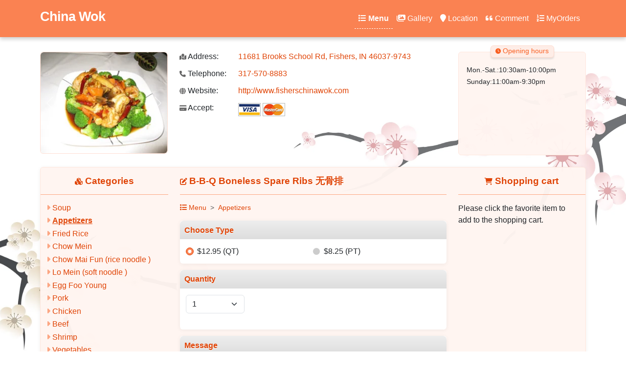

--- FILE ---
content_type: text/html; charset=utf-8
request_url: https://www.fisherschinawok.com/?type=MenuDetail&mid=7134791&cid=7134785
body_size: 5343
content:

<!DOCTYPE html>
<html lang="en" >
<head>
    <title>B-B-Q Boneless Spare Ribs &#x65E0;&#x9AA8;&#x6392; at China Wok(Fishers, IN 46037-9743) for order online</title>
    <meta charset="utf-8" />
    <meta name="author" content="China Wok" />
    <meta name="generator" content="Restaurant888.com" />
    <meta name="viewport" content="width=device-width, initial-scale=1.0" />
    <meta name="description" content="Price: $12.95(QT), $8.25(PT), the most popular at China Wok" />
    <meta name="sitemap" content="/?type=Sitemap" />
    <link rel="alternate" media="only screen and (max-width: 640px)" href="https://www.fisherschinawok.com/m/MenuDetail?mid=7134791&amp;cid=7134785" />
    <link rel="stylesheet" href="https://lib.restaurant888.com/css/commonlibs_pc.min.css?v=20251110031244283-324241" />    
    <link rel="stylesheet" href="https://sitecdn.restaurant888.com/css/skin_100.min.css?v=20251209100914621-12607" />
    <link rel="apple-touch-icon" sizes="57x57" href="https://img.us980.com/p?r=10001782&amp;s=nWOGhGKyNH0217fsMUjG%2Fg2G%2FJHXaxX46OTCg9F3HTvMJDikPQP%2Bgs%2Fz3zgqVr%2B2lgGzOWlbLpRaTR535HQkxg%3D%3D&amp;w=57&amp;h=57" />
    <link rel="apple-touch-icon" sizes="60x60" href="https://img.us980.com/p?r=10001782&amp;s=nWOGhGKyNH0217fsMUjG%2Fg2G%2FJHXaxX46OTCg9F3HTvMJDikPQP%2Bgs%2Fz3zgqVr%2B2lgGzOWlbLpRaTR535HQkxg%3D%3D&amp;w=60&amp;h=60" />
    <link rel="apple-touch-icon" sizes="72x72" href="https://img.us980.com/p?r=10001782&amp;s=nWOGhGKyNH0217fsMUjG%2Fg2G%2FJHXaxX46OTCg9F3HTvMJDikPQP%2Bgs%2Fz3zgqVr%2B2lgGzOWlbLpRaTR535HQkxg%3D%3D&amp;w=72&amp;h=72" />
    <link rel="apple-touch-icon" sizes="114x114" href="https://img.us980.com/p?r=10001782&amp;s=nWOGhGKyNH0217fsMUjG%2Fg2G%2FJHXaxX46OTCg9F3HTvMJDikPQP%2Bgs%2Fz3zgqVr%2B2lgGzOWlbLpRaTR535HQkxg%3D%3D&amp;w=114&amp;h=114" />
    <link rel="apple-touch-icon" sizes="120x120" href="https://img.us980.com/p?r=10001782&amp;s=nWOGhGKyNH0217fsMUjG%2Fg2G%2FJHXaxX46OTCg9F3HTvMJDikPQP%2Bgs%2Fz3zgqVr%2B2lgGzOWlbLpRaTR535HQkxg%3D%3D&amp;w=120&amp;h=120" />
    <link rel="apple-touch-icon" sizes="144x144" href="https://img.us980.com/p?r=10001782&amp;s=nWOGhGKyNH0217fsMUjG%2Fg2G%2FJHXaxX46OTCg9F3HTvMJDikPQP%2Bgs%2Fz3zgqVr%2B2lgGzOWlbLpRaTR535HQkxg%3D%3D&amp;w=144&amp;h=144" />
    <link rel="apple-touch-icon" sizes="152x152" href="https://img.us980.com/p?r=10001782&amp;s=nWOGhGKyNH0217fsMUjG%2Fg2G%2FJHXaxX46OTCg9F3HTvMJDikPQP%2Bgs%2Fz3zgqVr%2B2lgGzOWlbLpRaTR535HQkxg%3D%3D&amp;w=152&amp;h=152" />
    <link rel="apple-touch-icon" sizes="167x167" href="https://img.us980.com/p?r=10001782&amp;s=nWOGhGKyNH0217fsMUjG%2Fg2G%2FJHXaxX46OTCg9F3HTvMJDikPQP%2Bgs%2Fz3zgqVr%2B2lgGzOWlbLpRaTR535HQkxg%3D%3D&amp;w=167&amp;h=167" />
    <link rel="apple-touch-icon" sizes="180x180" href="https://img.us980.com/p?r=10001782&amp;s=nWOGhGKyNH0217fsMUjG%2Fg2G%2FJHXaxX46OTCg9F3HTvMJDikPQP%2Bgs%2Fz3zgqVr%2B2lgGzOWlbLpRaTR535HQkxg%3D%3D&amp;w=180&amp;h=180" />
    <meta name="apple-mobile-web-app-capable" content="yes" />
    <link rel="manifest" href="/?type=Manifest" />
    <meta property="og:url" content="https://www.fisherschinawok.com" />
    <meta property="og:site_name" content="China Wok" />
    <meta property="og:title" content="China Wok " />    
    <meta property="og:description" content="Welcome to China Wok at 11681 Brooks School Rd" />
    <meta property="og:type" content="website" />    
    <meta property="og:image" content="https://img.us980.com/p?r=10001782&amp;s=nWOGhGKyNH0217fsMUjG%2Fg2G%2FJHXaxX46OTCg9F3HTvMJDikPQP%2Bgs%2Fz3zgqVr%2B2lgGzOWlbLpRaTR535HQkxg%3D%3D&amp;w=250&amp;h=250" />
    <meta property="og:locale" content="en_US" />
    <meta name="twitter:card" content="summary" />
    <meta name="twitter:title" content="China Wok " />
    <meta name="twitter:description" content="Welcome to China Wok at 11681 Brooks School Rd" />
    <meta name="twitter:image" content="https://img.us980.com/p?r=10001782&amp;s=nWOGhGKyNH0217fsMUjG%2Fg2G%2FJHXaxX46OTCg9F3HTvMJDikPQP%2Bgs%2Fz3zgqVr%2B2lgGzOWlbLpRaTR535HQkxg%3D%3D&amp;w=250&amp;h=250" />
    <meta name="twitter:image:alt" content="China Wok" />
    <meta name="google-site-verification" content="pmPxo9SQE1OjcS0w_Xh4Y5ADId062WgfxhZTKYkqeR8" />    
    <!-- Global site tag (gtag.js) - Google Analytics -->
    <script async src="https://www.googletagmanager.com/gtag/js?id=UA-173457544-1"></script>
    <script>
        window.dataLayer = window.dataLayer || [];
        function gtag() { dataLayer.push(arguments); }
        gtag('js', new Date());

        gtag('config', 'UA-173457544-1');
    </script>
</head>
<body>
    
<nav class="navbar navbar-expand-lg fixed-top">
    <div class="container">
        
        
                <a class="navbar-brand pt-3" href="/">
                China Wok
                </a>
        
        <button class="navbar-toggler" type="button" data-bs-toggle="offcanvas" data-bs-target="#offcanvasDarkNavbar" aria-controls="offcanvasDarkNavbar">
            <span class="navbar-toggler-icon"></span>
        </button>
        <div class="offcanvas offcanvas-end text-bg-dark" tabindex="-1" id="offcanvasDarkNavbar" aria-labelledby="offcanvasDarkNavbarLabel">
            <div class="offcanvas-header">
                <h5 class="offcanvas-title" id="offcanvasDarkNavbarLabel">China Wok </h5>
                <button type="button" class="btn-close btn-close-white" data-bs-dismiss="offcanvas" aria-label="Close"></button>
            </div>
            <div class="offcanvas-body">
                <ul class="navbar-nav justify-content-end flex-grow-1 pe-1">
                    <li class="nav-item">
                        <a class="nav-link active" href="?type=Menu"><i class="fa fa-list"></i> Menu</a>
                    </li>
                    <li class="nav-item">
                        <a class="nav-link " href="?type=Photo"><i class="fa fa-images"></i> Gallery</a>
                    </li>
                    <li class="nav-item">
                        <a class="nav-link " href="?type=Location"><i class="fa fa-map-marker"></i> Location</a>
                    </li>
                        <li class="nav-item">
                            <a class="nav-link " href="?type=Comment"><i class="fa fa-quote-left"></i> Comment</a>
                        </li>
                    <li class="nav-item">
                        <a class="nav-link " href="?type=MyOrders"><i class="fa fa-list-ol"></i> MyOrders</a>
                    </li>                    
                </ul>
            </div>
        </div>
        
    </div>
</nav>




<div class="container restinfo">    
    <div class="row">
        <div class="col-md-3">
            <div id="restPhoto" class="carousel slide" data-bs-ride="carousel" data-bs-interval="3000">
                <div class="carousel-indicators">
                        <button type="button" data-bs-target="#restPhoto" class="active" data-bs-slide-to="0"></button>
                        <button type="button" data-bs-target="#restPhoto" class="" data-bs-slide-to="1"></button>
                        <button type="button" data-bs-target="#restPhoto" class="" data-bs-slide-to="2"></button>
                        <button type="button" data-bs-target="#restPhoto" class="" data-bs-slide-to="3"></button>
                        <button type="button" data-bs-target="#restPhoto" class="" data-bs-slide-to="4"></button>
                </div>              
                <div class="carousel-inner">
                        <div class="carousel-item active">
                            <img src="https://img.us980.com/p?r=10001782&amp;s=nWOGhGKyNH0217fsMUjG%2Fg2G%2FJHXaxX46OTCg9F3HTvMJDikPQP%2BgsY34RNhiIdCov6NarStzYs%3D&amp;w=250&amp;h=200" class="d-block w-100" alt="Asian Kitchen Special" />
                        </div>
                        <div class="carousel-item ">
                            <img src="https://img.us980.com/p?r=10001782&amp;s=nWOGhGKyNH0217fsMUjG%2Fg2G%2FJHXaxX46OTCg9F3HTvMJDikPQP%2Bgv3Z6fdu1qnDYuif1Ncul9c%3D&amp;w=250&amp;h=200" class="d-block w-100" alt="general tso chicken 2&#x5DE6;&#x5B97;&#x9E21;" />
                        </div>
                        <div class="carousel-item ">
                            <img src="https://img.us980.com/p?r=10001782&amp;s=nWOGhGKyNH0217fsMUjG%2Fg2G%2FJHXaxX46OTCg9F3HTvMJDikPQP%2BggsHZ%2FI2Lzg635zlTlCGdG0%3D&amp;w=250&amp;h=200" class="d-block w-100" alt="beef in szechuan style" />
                        </div>
                        <div class="carousel-item ">
                            <img src="https://img.us980.com/p?r=10001782&amp;s=nWOGhGKyNH0217fsMUjG%2Fg2G%2FJHXaxX46OTCg9F3HTvMJDikPQP%2BgukIwG5mmOtvhGtz1Eow%2F98%3D&amp;w=250&amp;h=200" class="d-block w-100" alt="chicken lo mein" />
                        </div>
                        <div class="carousel-item ">
                            <img src="https://img.us980.com/p?r=10001782&amp;s=nWOGhGKyNH0217fsMUjG%2Fg2G%2FJHXaxX46OTCg9F3HTvMJDikPQP%2BgqzKxudgXrGJBteoymxE7pQ%3D&amp;w=250&amp;h=200" class="d-block w-100" alt="chicken with broccoli 2&#x897F;&#x5170;&#x82B1;&#x9E21;&#x7247;" />
                        </div>
                </div>
                <button class="carousel-control-prev" type="button" data-bs-target="#restPhoto" data-bs-slide="prev">
                    <span class="carousel-control-prev-icon" aria-hidden="true"></span>
                    <span class="visually-hidden">Previous</span>
                </button>
                <button class="carousel-control-next" type="button" data-bs-target="#restPhoto" data-bs-slide="next">
                    <span class="carousel-control-next-icon" aria-hidden="true"></span>
                    <span class="visually-hidden">Next</span>
                </button>
            </div>
        </div>
        <div class="col-md-6">
            <div class="info">
                <div class="item">
                    <label><i class="fa fa-map-marked"></i> Address:</label><a href="http://maps.google.com/maps?q=11681&#x2B;Brooks&#x2B;School&#x2B;Rd%2c&#x2B;Fishers%2c&#x2B;IN&#x2B;46037-9743">11681 Brooks School Rd, Fishers, IN 46037-9743</a><br />
                </div>
                <div class="item">
                    <label><i class="fa fa-phone"></i> Telephone:</label>
                    <a href="tel:317-570-8883">317-570-8883</a>
                </div>
                    <div class="item">
                        <label><i class="fa fa-globe"></i> Website:</label>
                        <a target="_blank" href="http://www.fisherschinawok.com">http://www.fisherschinawok.com</a>
                    </div>

                    <div class="item">
                        <label><i class="fa fa-credit-card"></i> Accept:</label>
                            <img src="//sitecdn.restaurant888.com/images/VISA.gif" />
                            <img src="//sitecdn.restaurant888.com/images/MASTER.gif" />
                    </div>
            </div>
        </div>
        <div class="col-md-3">
            <div class="hours">
                <strong class="tab"><i class="fa fa-clock"></i> Opening hours</strong>
                <div class="hourdetails">
Mon.-Sat.:10:30am-10:00pm<br>
Sunday:11:00am-9:30pm
                </div>
            </div>
        </div>
    </div>
</div>
<div class="container">
    <div class="row">
        <div class="col-md-12">
            <div class="body">
                <div class="row">
                    <div class="col-md-3 col-xs-3">
                        <div id="cattree">
                            <h3 class="text-center"><i class="fa fa-cubes"></i> Categories</h3>
                            <div class="catlist">
                                
<ul>
    <li>
        <span>
                <i class="fa fa-caret-right"></i>
        </span>
        <a data-cid="7134752" href="?type=Menu#cat7134752" >
            Soup
        </a>
    </li>
    <li>
        <span>
                <i class="fa fa-caret-right"></i>
        </span>
        <a data-cid="7134785" href="?type=Menu#cat7134785" class='active'>
            Appetizers
        </a>
    </li>
    <li>
        <span>
                <i class="fa fa-caret-right"></i>
        </span>
        <a data-cid="7134808" href="?type=Menu#cat7134808" >
            Fried Rice
        </a>
    </li>
    <li>
        <span>
                <i class="fa fa-caret-right"></i>
        </span>
        <a data-cid="7134836" href="?type=Menu#cat7134836" >
            Chow Mein
        </a>
    </li>
    <li>
        <span>
                <i class="fa fa-caret-right"></i>
        </span>
        <a data-cid="7134862" href="?type=Menu#cat7134862" >
            Chow Mai Fun  (rice noodle )
        </a>
    </li>
    <li>
        <span>
                <i class="fa fa-caret-right"></i>
        </span>
        <a data-cid="7134889" href="?type=Menu#cat7134889" >
            Lo Mein  (soft noodle )
        </a>
    </li>
    <li>
        <span>
                <i class="fa fa-caret-right"></i>
        </span>
        <a data-cid="7134917" href="?type=Menu#cat7134917" >
            Egg Foo Young
        </a>
    </li>
    <li>
        <span>
                <i class="fa fa-caret-right"></i>
        </span>
        <a data-cid="526980369" href="?type=Menu#cat526980369" >
            Pork
        </a>
    </li>
    <li>
        <span>
                <i class="fa fa-caret-right"></i>
        </span>
        <a data-cid="526980385" href="?type=Menu#cat526980385" >
            Chicken
        </a>
    </li>
    <li>
        <span>
                <i class="fa fa-caret-right"></i>
        </span>
        <a data-cid="526980404" href="?type=Menu#cat526980404" >
            Beef
        </a>
    </li>
    <li>
        <span>
                <i class="fa fa-caret-right"></i>
        </span>
        <a data-cid="526980426" href="?type=Menu#cat526980426" >
            Shrimp
        </a>
    </li>
    <li>
        <span>
                <i class="fa fa-caret-right"></i>
        </span>
        <a data-cid="7135047" href="?type=Menu#cat7135047" >
            Vegetables
        </a>
    </li>
    <li>
        <span>
                <i class="fa fa-caret-right"></i>
        </span>
        <a data-cid="7135072" href="?type=Menu#cat7135072" >
            Moo Shu
        </a>
    </li>
    <li>
        <span>
                <i class="fa fa-caret-right"></i>
        </span>
        <a data-cid="526980540" href="?type=Menu#cat526980540" >
            Sweet &amp; Sour
        </a>
    </li>
    <li>
        <span>
                <i class="fa fa-caret-right"></i>
        </span>
        <a data-cid="7135117" href="?type=Menu#cat7135117" >
            Diet Dishes
        </a>
    </li>
    <li>
        <span>
                <i class="fa fa-caret-right"></i>
        </span>
        <a data-cid="7135138" href="?type=Menu#cat7135138" >
            Combination Plates
        </a>
    </li>
    <li>
        <span>
                <i class="fa fa-caret-right"></i>
        </span>
        <a data-cid="7135185" href="?type=Menu#cat7135185" >
            Side Orders
        </a>
    </li>
    <li>
        <span>
                <i class="fa fa-caret-right"></i>
        </span>
        <a data-cid="526980483" href="?type=Menu#cat526980483" >
            Chef&#x27;s Specialties
        </a>
    </li>
    <li>
        <span>
                <i class="fa fa-caret-right"></i>
        </span>
        <a data-cid="7135261" href="?type=Menu#cat7135261" >
            Party Trays
        </a>
    </li>
    <li>
        <span>
                <i class="fa fa-caret-right"></i>
        </span>
        <a data-cid="7135292" href="?type=Menu#cat7135292" >
            Lunch Special
        </a>
    </li>
</ul>
                            </div>
                        </div>
                    </div>
                    <div class="col-md-6 col-xs-6">
                        
<div class="menulist">
    <h3 class="text-start"><i class="fa fa-edit"></i> B-B-Q Boneless Spare Ribs &#x65E0;&#x9AA8;&#x6392;</h3>
    <div class="menuinfo_content" id="menudetail">
        <nav aria-label="breadcrumb" style="--bs-breadcrumb-divider: '>';">
            <ol class="breadcrumb">
                <li class="breadcrumb-item"><a href="/?type=Menu"><i class="fa fa-list"></i> Menu</a></li>
                    <li class="breadcrumb-item"><a href="/?type=Menu#cat7134785">Appetizers </a></li>
            </ol>
        </nav>

        <form name="menudetail" method="post" action="/Restaurant?phone=317-570-8883&type=add2cart">
            


<input type="hidden" name="restid" value="10001782" />
<input type="hidden" name="country" value="us" />
<input type="hidden" name="catid" id="catid" value="7134785" />
<input type="hidden" name="menuid" id="menuid" value="7134791" />
<div class="menudetail">
    <div class='pricetype'>
            <h3>Choose Type</h3>
            <ul>
                    <li>
                            <input type="radio" name="priceid" class="form-check-input"  data-index="0" id="price_7134801" value="7134801" checked />
                    <label for="price_7134801">
$12.95
                                <span>(QT)</span>
                        </label>
                    </li>
                    <li>
                            <input type="radio" name="priceid" class="form-check-input"  data-index="1" id="price_522084282" value="522084282"  />
                    <label for="price_522084282">
$8.25
                                <span>(PT)</span>
                        </label>
                    </li>
            </ul>
    </div>

    <div class='pricetype'>
        <h3>Quantity</h3>
        <ul>
            <li>
                <select class="form-select control-inline" name="qty">
                <option value="1">1</option>
<option value="2">2</option>
<option value="3">3</option>
<option value="4">4</option>
<option value="5">5</option>
<option value="6">6</option>
<option value="7">7</option>
<option value="8">8</option>
<option value="9">9</option>
<option value="10">10</option>
<option value="11">11</option>
<option value="12">12</option>
<option value="13">13</option>
<option value="14">14</option>
<option value="15">15</option>
<option value="16">16</option>
<option value="17">17</option>
<option value="18">18</option>
<option value="19">19</option>
<option value="20">20</option>
</select>
            </li>                  
        </ul>
        <div class="qtytips"></div>
    </div>

<div class='pricetype'>
    <h3>Message</h3>
    <div class="block">
        <textarea class="form-control" name="message" rows="2" placeholder="Optional"></textarea>
    </div>
</div>
</div>
<div class="d-none p-2 text-danger err"></div>
            
            <div class="pricetype">               
                <div class="pb-5 text-end">
                    <button type="button" class="btn btn-lg btn-primary"><i class="fa fa-cart-plus"></i> Add to cart</button>
                </div>                
            </div>
        </form>
    </div>
</div>

                              
                    </div>
                    <div class="col-md-3 col-xs-3">
                        <div id="cart">
                            <h3 class="text-center"><i class="fa fa-shopping-cart"></i> Shopping cart</h3>
                            <div class="cartlist">

                            </div>
                        </div>
                    </div>
                </div>
            </div>
            
        </div>
        
    </div>
</div>


    <div class="bg1"></div>
    <div class="bg2"></div>
    <input type="hidden" id="pagetype" value="MenuDetail" />
    <footer class="footer text-muted">
        <div class="container">            
            <div class="row">
                <div class="col-12 mb-4 py-4">
                    <a href="/?type=ServiceAndPolicies" class="fw-bold">Terms of Service & Fulfillment Policies </a> <br/>
                    <a href="/?type=Sitemap">Sitemap</a> | &copy;2026 - <a href="https://www.restaurant888.com">www.fisherschinawok.com</a> all rights reserved. Power by <span title="Production, Production">.NET 10.0.0</span><br />
                </div>
            </div>            
        </div>
    </footer> 
    <input type="hidden" id="skin" value="100" />
        <script src="https://lib.restaurant888.com/js/commonlibs_pc.min.js?v=20251110031349566-229568"></script>
        <script src="https://sitecdn.restaurant888.com/js/restaurant_pc.min.js?v=20251110030149639-12815"></script>        
    
    
</body>
</html>


--- FILE ---
content_type: text/html
request_url: https://www.fisherschinawok.com/Restaurant/Cart
body_size: 179
content:
Please click the favorite item to add to the shopping cart.